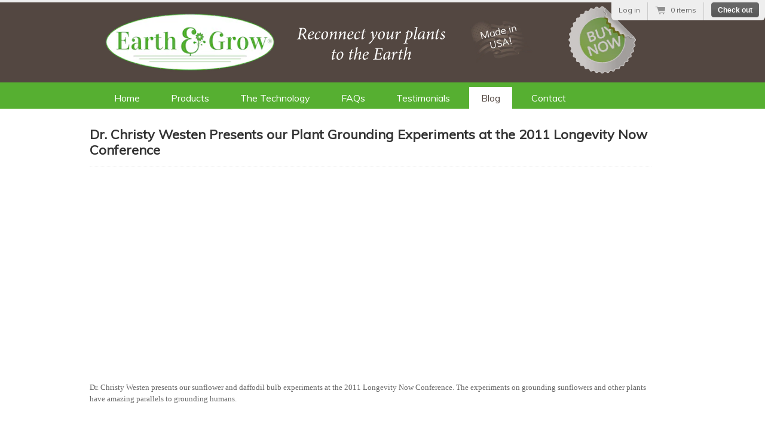

--- FILE ---
content_type: text/css
request_url: https://earthandgrow.com/cdn/shop/t/1/assets/earthandgrow.css?v=34311825814839810041674755642
body_size: 754
content:
@import"http://fonts.googleapis.com/css?family=Vidaloka";@import"http://fonts.googleapis.com/css?family=Muli:300,400,300italic,400italic";@import"http://fonts.googleapis.com/css?family=Merienda+One";.product-information{background:none}.product-price{padding:10px 8px}div.seen{display:inline-block;text-align:center;min-height:180px;margin-left:5px}div.seen span{display:block}body{font-family:Muli,sans-serif}#col-main,#col-main.content{width:940px}h1,h2,h3,h4,h5,h6{font-family:Muli,sans-serif}.cf{clear:both}#top{background-color:#534741;padding-top:10px}#top-menu{background-color:#56af31;clear:both;margin-top:10px}#top-menu>ul{width:940px;margin:0 auto}#top-menu a{color:#fff;font-family:Muli,sans-serif;margin:0 6px;padding:8px 20px;border:none}#top-menu li.active a{color:#534741}#top-menu .first a,#top-menu li.last a{border-radius:0}#top-inner{width:940px;margin:0 auto;text-align:left}#carousel,#carousel .items>li{width:940px}.carousel .items .quote{width:450px;padding:6px}.carousel .author{font-size:13px;clear:right;color:#56af31;margin-top:10px}#home-products{margin-left:-15px;height:230px;position:absolute;z-index:10000;cursor:pointer}#home-products>li{display:block;padding:5px 10px;float:left;width:200px;border-radius:8px;-moz-border-radius:8px;border:1px solid rgba(0,0,0,.4);margin-left:15px;box-shadow:0 0 10px #0000004d;-moz-box-shadow:0 0 10px rgba(0,0,0,.3);background-color:#efefef;height:245px;min-height:245px;overflow:hidden}#home-products>li .description{display:block;text-align:center;line-height:20px}#home-products>li:hover{background-color:#fff;overflow:visible;height:auto}#home-products>li:hover .description{display:none;margin-top:20px;text-align:center}#home-products>li:hover ul{display:block}#home-products>li .circle{width:80px;text-align:center;background-color:#534741;color:#fff;margin:0 auto;padding:32px 0;border-radius:40px;-webkit-transition:width .1s linear,padding .1s linear,font .1s linear,border .1s linear,height .2s linear,background-color .1s linear;transition:width .1s linear,padding .1s linear,font .1s linear,border .1s linear,height .2s linear,background-color .1s linear}#home-products>li:hover .circle{background-color:#56af31;width:90px;padding:36px 0;border-radius:45px;font-size:16px}#home-products>li .circle-container{height:100px;width:100%}#home-products>li>ul{display:none;margin:0;padding:0}#home-products>li>ul>li{display:block;width:100%;text-align:center;border-bottom:1px solid rgba(0,0,0,.2);padding:6px 0}#bottom{background-color:#534741;padding:8px 0 0;margin:40px 0 0}#footer-inner{width:940px;margin:0 auto}#index-left{width:48%;float:left}#index-right{width:48%;float:right}#best-value{position:absolute;margin-left:-10px;margin-top:-6px}.faq-question{color:#56af31;margin-top:20px}.divider{background-image:url(/cdn/shop/t/1/assets/divider.png?v=1342640498);width:940px;margin:20px 0;height:4px}.half-divider{width:450px;margin:20px 0;height:4px;background-image:url(/cdn/shop/t/1/assets/divider-half.png?v=1342716370)}#carousel-wrapper{margin-bottom:8px}#carousel-wrapper .caption{background-color:#0009;color:#fff;position:relative;margin-top:-50px;height:20px;padding:10px 40px;width:90%;margin-left:5px}.testimonial-quote{font-style:italic}.testimonial-quote a,.testimonial-quote a:hover{color:#666;text-decoration:none}.testimonial-author{clear:right;text-align:right;color:#56af31;margin-top:10px}.testimonial-image{float:right;margin:10px 20px;border:1px solid rgba(0,0,0,.4)}#quote-slider .quote{font-family:Merienda One,cursive;font-size:20px;line-height:24px;margin-top:20px}#quote-slider .author{float:right;width:400px;margin-top:10px}#quote-slider .author a{text-decoration:none;color:#56af31}#quote-slider .author a:hover{text-decoration:underline}#guru-link{float:left;width:150px;display:block;margin-top:10px;text-decoration:none;text-align:left}#guru-link img{position:relative;top:12px}#flower{background-image:url(http://static.shopify.com/s/files/1/0165/1740/t/1/assets/flower-hover.png?915);background-position:0 0;float:left;width:70px;height:82px;margin:0 10px}#flower:hover{background-position:-70px;0}#footer-mid{float:left;width:300px;margin-left:50px}#bottom-quote-value{width:320px;padding:5px;display:block}#footer-quote{float:right;width:300px;margin-left:20px;color:#fff;margin-top:3px}.table-contents{margin-left:40px}.table-contents li{margin:6px 0}.table-contents li a{text-decoration:none}.table-contents li a:hover{text-decoration:underline}#site-title{float:left}#tagline{float:left;margin-top:30px;margin-left:30px}#made-in{float:left;margin-top:20px;margin-left:40px}#buy-now{float:left;margin-left:60px;margin-top:-4px;opacity:.7}#buy-now:hover{opacity:1}#contact-left{float:left;width:350px}#message{width:200px}#contact-right{float:left;text-align:center;margin-left:50px;width:520px}.carousel{position:relative;z-index:50;overflow:hidden}.carousel .items{margin:0;padding:0;width:20000em;position:absolute;z-index:1}.carousel .items>li{float:left;list-style:none}.carousel .items img{max-width:100%}ul.css-tabs{margin:0!important;padding:0;height:30px}ul.css-tabs li{float:left;padding:0;margin:0;list-style-type:none}ul.css-tabs a{float:left;font-size:13px;display:block;padding:5px 30px;text-decoration:none;border:1px solid #000;height:18px;background-color:#534741;color:#eee;margin-right:2px;position:relative;top:1px;outline:0;-moz-border-radius:4px 4px 0 0}ul.css-tabs a:hover{background-color:#f7f7f7;color:#333}ul.css-tabs a.current{background-color:#56af31;color:#fff;cursor:default}.css-panes div{display:none;min-height:150px;padding:15px 20px;background-color:#fff}
/*# sourceMappingURL=/cdn/shop/t/1/assets/earthandgrow.css.map?v=34311825814839810041674755642 */


--- FILE ---
content_type: text/javascript
request_url: https://earthandgrow.com/cdn/shop/t/1/assets/jquery.tweet.js?v=1340643755
body_size: 1708
content:
(function($){$.fn.tweet=function(o){var s=$.extend({username:null,list:null,favorites:!1,query:null,avatar_size:null,count:3,fetch:null,retweets:!0,intro_text:null,outro_text:null,join_text:null,auto_join_text_default:"i said,",auto_join_text_ed:"i",auto_join_text_ing:"i am",auto_join_text_reply:"i replied to",auto_join_text_url:"i was looking at",loading_text:null,refresh_interval:null,twitter_url:"twitter.com",twitter_api_url:"api.twitter.com",twitter_search_url:"search.twitter.com",template:"{avatar}{time}{join}{text}",comparator:function(tweet1,tweet2){return tweet2.tweet_time-tweet1.tweet_time},filter:function(tweet){return!0}},o);$.fn.extend({linkUrl:function(){var returning=[],regexp=/\b((?:[a-z][\w-]+:(?:\/{1,3}|[a-z0-9%])|www\d{0,3}[.]|[a-z0-9.\-]+[.][a-z]{2,4}\/)(?:[^\s()<>]+|\(([^\s()<>]+|(\([^\s()<>]+\)))*\))+(?:\(([^\s()<>]+|(\([^\s()<>]+\)))*\)|[^\s`!()\[\]{};:'".,<>?«»“”‘’]))/gi;return this.each(function(){returning.push(this.replace(regexp,function(match){var url=/^[a-z]+:/i.test(match)?match:"http://"+match;return'<a href="'+url+'">'+match+"</a>"}))}),$(returning)},linkUser:function(){var returning=[],regexp=/[\@]+(\w+)/gi;return this.each(function(){returning.push(this.replace(regexp,'@<a href="http://'+s.twitter_url+'/$1">$1</a>'))}),$(returning)},linkHash:function(){var returning=[],regexp=/(?:^| )[\#]+([\w\u00c0-\u00d6\u00d8-\u00f6\u00f8-\u00ff\u0600-\u06ff]+)/gi,usercond=s.username&&s.username.length==1?"&from="+s.username.join("%2BOR%2B"):"";return this.each(function(){returning.push(this.replace(regexp,' <a href="http://'+s.twitter_search_url+"/search?q=&tag=$1&lang=all"+usercond+'">#$1</a>'))}),$(returning)},capAwesome:function(){var returning=[];return this.each(function(){returning.push(this.replace(/\b(awesome)\b/gi,'<span class="awesome">$1</span>'))}),$(returning)},capEpic:function(){var returning=[];return this.each(function(){returning.push(this.replace(/\b(epic)\b/gi,'<span class="epic">$1</span>'))}),$(returning)},makeHeart:function(){var returning=[];return this.each(function(){returning.push(this.replace(/(&lt;)+[3]/gi,"<tt class='heart'>&#x2665;</tt>"))}),$(returning)}});function parse_date(date_str){return Date.parse(date_str.replace(/^([a-z]{3})( [a-z]{3} \d\d?)(.*)( \d{4})$/i,"$1,$2$4$3"))}function relative_time(date){var relative_to=arguments.length>1?arguments[1]:new Date,delta=parseInt((relative_to.getTime()-date)/1e3,10),r="";return delta<60?r=delta+" seconds ago":delta<120?r="a minute ago":delta<2700?r=parseInt(delta/60,10).toString()+" minutes ago":delta<7200?r="an hour ago":delta<1440*60?r=""+parseInt(delta/3600,10).toString()+" hours ago":delta<2880*60?r="a day ago":r=parseInt(delta/86400,10).toString()+" days ago","about "+r}function build_url(){var proto=document.location.protocol=="https:"?"https:":"http:",count=s.fetch===null?s.count:s.fetch;if(s.list)return proto+"//"+s.twitter_api_url+"/1/"+s.username[0]+"/lists/"+s.list+"/statuses.json?per_page="+count+"&callback=?";if(s.favorites)return proto+"//"+s.twitter_api_url+"/favorites/"+s.username[0]+".json?count="+s.count+"&callback=?";if(s.query===null&&s.username.length==1)return proto+"//"+s.twitter_api_url+"/1/statuses/user_timeline.json?screen_name="+s.username[0]+"&count="+count+(s.retweets?"&include_rts=1":"")+"&callback=?";var query=s.query||"from:"+s.username.join(" OR from:");return proto+"//"+s.twitter_search_url+"/search.json?&q="+encodeURIComponent(query)+"&rpp="+count+"&callback=?"}return this.each(function(i,widget){var list=$('<ul class="tweet_list">').appendTo(widget),intro='<p class="tweet_intro">'+s.intro_text+"</p>",outro='<p class="tweet_outro">'+s.outro_text+"</p>",loading=$('<p class="loading">'+s.loading_text+"</p>");s.username&&typeof s.username=="string"&&(s.username=[s.username]);var expand_template=function(info){if(typeof s.template=="string"){var result=s.template;for(var key in info){var val=info[key];result=result.replace(new RegExp("{"+key+"}","g"),val===null?"":val)}return result}else return s.template(info)};s.loading_text&&$(widget).append(loading),$(widget).bind("load",function(){$.getJSON(build_url(),function(data){s.loading_text&&loading.remove(),s.intro_text&&list.before(intro),list.empty();var tweets=$.map(data.results||data,function(item){var join_text=s.join_text;s.join_text=="auto"&&(item.text.match(/^(@([A-Za-z0-9-_]+)) .*/i)?join_text=s.auto_join_text_reply:item.text.match(/(^\w+:\/\/[A-Za-z0-9-_]+\.[A-Za-z0-9-_:%&\?\/.=]+) .*/i)?join_text=s.auto_join_text_url:item.text.match(/^((\w+ed)|just) .*/im)?join_text=s.auto_join_text_ed:item.text.match(/^(\w*ing) .*/i)?join_text=s.auto_join_text_ing:join_text=s.auto_join_text_default);var screen_name=item.from_user||item.user.screen_name,source=item.source,user_url="http://"+s.twitter_url+"/"+screen_name,avatar_size=s.avatar_size,avatar_url=item.profile_image_url||item.user.profile_image_url,tweet_url="http://"+s.twitter_url+"/"+screen_name+"/status/"+item.id_str,retweet=typeof item.retweeted_status!="undefined",retweeted_screen_name=retweet?item.retweeted_status.user.screen_name:null,tweet_time=parse_date(item.created_at),tweet_relative_time=relative_time(tweet_time),tweet_raw_text=retweet?"RT @"+retweeted_screen_name+" "+item.retweeted_status.text:item.text,tweet_text=$([tweet_raw_text]).linkUrl().linkUser().linkHash()[0],user='<a class="tweet_user" href="'+user_url+'">'+screen_name+"</a>",join=s.join_text?'<span class="tweet_join"> '+join_text+" </span>":" ",avatar=avatar_size?'<a class="tweet_avatar" href="'+user_url+'"><img src="'+avatar_url+'" height="'+avatar_size+'" width="'+avatar_size+'" alt="'+screen_name+'\'s avatar" title="'+screen_name+'\'s avatar" border="0"/></a>':"",time='<span class="tweet_time"><a href="'+tweet_url+'" title="view tweet on twitter">'+tweet_relative_time+"</a></span>",text='<span class="tweet_text">'+$([tweet_text]).makeHeart().capAwesome().capEpic()[0]+"</span>";return{item:item,screen_name:screen_name,user_url:user_url,avatar_size:avatar_size,avatar_url:avatar_url,source:source,tweet_url:tweet_url,tweet_time:tweet_time,tweet_relative_time:tweet_relative_time,tweet_raw_text:tweet_raw_text,tweet_text:tweet_text,retweet:retweet,retweeted_screen_name:retweeted_screen_name,user:user,join:join,avatar:avatar,time:time,text:text}});tweets=$.grep(tweets,s.filter).slice(0,s.count),list.append($.map(tweets.sort(s.comparator),function(t){return"<li>"+expand_template(t)+"</li>"}).join("")).children("li:first").addClass("tweet_first").end().children("li:odd").addClass("tweet_even").end().children("li:even").addClass("tweet_odd"),s.outro_text&&list.after(outro),$(widget).trigger("loaded").trigger(tweets.length===0?"empty":"full"),s.refresh_interval&&window.setTimeout(function(){$(widget).trigger("load")},1e3*s.refresh_interval)})}).trigger("load")})}})(jQuery);
//# sourceMappingURL=/cdn/shop/t/1/assets/jquery.tweet.js.map?v=1340643755
